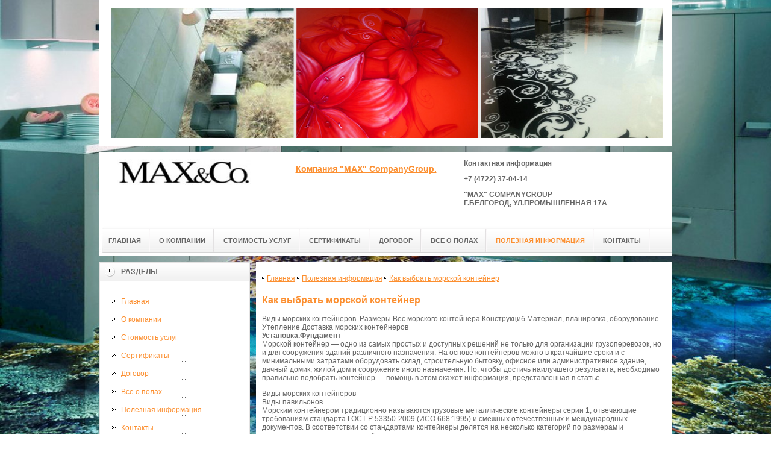

--- FILE ---
content_type: text/html; charset=UTF-8
request_url: http://m-a-x.ru/poleznaya-informacziya/kak-vyibrat-morskoj-kontejner.html
body_size: 28396
content:
<!DOCTYPE html PUBLIC "-//W3C//DTD XHTML 1.0 Transitional//EN" "http://www.w3.org/TR/xhtml1/DTD/xhtml1-transitional.dtd">

<html xmlns="http://www.w3.org/1999/xhtml" xml:lang="ru-ru" lang="ru-ru" >
<head>
<meta name="yandex-verification" content="05ed916e5d0ff0e2" />
<!--be060--> 
<!-- SAPE RTB JS -->
<script
    async="async"
    src="//cdn-rtb.sape.ru/rtb-b/js/004/2/25004.js"
    type="text/javascript">
</script>
<!-- SAPE RTB END -->
  <base href="http://m-a-x.ru/" />
<meta name="copyright" content="©GOODPROFY">
<meta name="google-site-verification" content="qbozYr9muWgYXSScK0s2VC6qCvQCKOaN5zHaeU5Vzv0" />
 <!-- cutcut -->
<meta name='yandex-verification' content='467a163030b87ba2' />
  <meta name="description" content="">
  <meta name="keywords" content="">
  <meta name="viewport" content="width=1024">
  <title>Как выбрать морской контейнер | Компания "MAX" CompanyGroup - m-a-x.ru</title>
   <!-- cutcut -->
<link href="/assets/templates/at_skyjump/at_menu/at_menu/at-sosdmenu.css" rel="stylesheet" type="text/css" />
<link rel="stylesheet" href="/assets/templates/at_skyjump/css/template_css.css" type="text/css" />
<link rel="stylesheet" href="/assets/templates/at_skyjump/css/colors/color1.css" type="text/css" />
<link rel="stylesheet" media="screen" href="/assets/templates/at_skyjump/superfish/superfish-vertical.css" />
<!--[if IE]>
	<style type="text/css">
	.clearfix {display: inline-block;}
	</style>
<![endif]-->
<script language="javascript" type="text/javascript" src="//code.jquery.com/jquery-1.10.2.js"></script>

<link rel="stylesheet" href="/assets/templates/at_skyjump/fancybox/source/jquery.fancybox.css?v=2.1.5" type="text/css" media="screen" />
<script type="text/javascript" src="/assets/templates/at_skyjump/fancybox/source/jquery.fancybox.pack.js?v=2.1.5"></script>
<script type="text/javascript" charset="utf-8">

/*<![CDATA[*/

document.write ('<style type="text\/css">#at-tabmodulewrap .moduletable {display: none;}<\/style>');

/*]]>*/

</script>

<script language="javascript" type="text/javascript" src="/assets/templates/at_skyjump/scripts/at.script.js"></script>
<script src="/assets/templates/at_skyjump/superfish/superfish.js"></script>

<script>

$(document).ready(function() {
$('.fancybox').fancybox();
$("ul#menu-mt").superfish({

            animation: {height:'show'},   // slide-down effect without fade-in

            delay:     1200               // 1.2 second delay on mouseout

        });
});

</script>

<style>
    
    html{background: url(upload/bg.jpg) no-repeat center center fixed; -webkit-background-size: cover;        -moz-background-size: cover;        -o-background-size: cover;        background-size: cover;}
    
</style>

</head>

<body class="wide zupa4" id="bd">



<a name="up" id="up"></a>



<!-- START WRAPPER -->

<div id="at-wrapper">

<div id="utop">

<div class="moduletable">
					

<div class="custom">
	<p><img src="upload/logo3.jpg" alt="логотип" width="980" height="216" /></p></div>
		</div>

</div>

<!-- START HEADER -->

<div id="at-wrapheader" class="clearfix">



<!-- begin logo /////////////////////////////////-->

<a id="ulogo" title="Компания "MAX" CompanyGroup - m-a-x.ru" href="http://m-a-x.ru/">



    <div class="custom">
	<p style="text-align: center;"><strong><span style="font-size: 12pt; font-family: times new roman,times;"><span style="font-size: 12pt; font-family: times new roman,times;"><img src="upload/logo.png" alt="Компания "MAX" CompanyGroup - m-a-x.ru" width="222"></span></span></strong></p></div>
    
</a>

<!-- end logo  ///////////////////////////////////-->



<div id="uaddress">



<div class="custom">
	    <p style="font-size: 16px; font-weight: bold; color: #000000; text-align: center;"><strong style="line-height: 1.5em;"><span style="font-size: 14px;"><span style="color: #3300ff;"><a title="The First Club, Новосибирск" href="http://m-a-x.ru/">Компания "MAX" CompanyGroup.</a></span></span></strong></p>
</div>
</div>



<div id="uphone">

<div class="custom"  >
	<h1 style="font-size: 12px;">Контактная информация</h1>
<h4 class="simple page_top" style="font-size: 12px;"><span class="current_text">+7 (4722) 37-04-14 </span></h4>
<h4 class="simple page_top" style="font-size: 12px;"><span class="current_text">"MAX" CompanyGroup <br />г.Белгород, ул.Промышленная 17а</span></h4>
</div>

</div>

<!-- Start main navigation -->

<div id="at-wrapmainnavigation" class="clearfix">

<div id="at-mainnavigation">
<ul id="at-cssmenu" class="clearfix">
  <li class="menu-item0"><a href="http://m-a-x.ru/"   class="first" id="menu1" title="Главная"><span class="menu-title">Главная</span></a></li> 
<li class="menu-item1"><a href="about.html"   id="menu299" title="О компании"><span class="menu-title">О компании</span></a></li> 
<li class="menu-item2"><a href="price.html"   id="menu296" title="Стоимость услуг"><span class="menu-title">Стоимость услуг</span></a></li> 
<li class="menu-item3"><a href="sertifikatyi.html"   id="menu297" title="Сертификаты"><span class="menu-title">Сертификаты</span></a></li> 
<li class="menu-item4"><a href="dogovor.html"   id="menu298" title="Договор"><span class="menu-title">Договор</span></a></li> 
<li class="menu-item5"><a href="vse-o-polax/"   id="menu501" title="Все о полах"><span class="menu-title">Все о полах</span></a></li> 
<li class="menu-item6"><a href="texnicheskie-materialyi/"   class="active" id="menu300" title="Полезная информация"><span class="menu-title">Полезная информация</span></a></li> 
<li class="menu-item7"><a href="contacts.html"   class="last" id="menu295" title="Контакты"><span class="menu-title">Контакты</span></a></li> 

</nav>

</div>
</div>
<!-- End of main navigation -->



<!-- Start user3 -->


<!-- End user3 -->



<!-- Start usertools -->

<div id="at-usertools">



</div>

<!-- End usertools -->



<!-- Start usertoolcolors -->

<div id="at-usercolors" class="clearfix">


</div>

<!-- End usertoolcolors -->



<!-- Start search -->


<!-- End search -->



</div>

<!-- END HEADER -->



<div id="at-containerwrap-fr">

<div id="at-container">



<div id="at-mainbody-fr">











</div>

<!-- Start column1 -->


<div id="at-col1">

<div class="at-innerpad">

		<div class="moduletable_menu">
					<h3>Разделы</h3>
					
<ul class="menu" id="menu-mt">
  <li  class="first"><a href="http://m-a-x.ru/" title="Главная">Главная</a></li>
<li ><a href="about.html" title="О компании">О компании</a></li>
<li ><a href="price.html" title="Стоимость услуг">Стоимость услуг</a></li>
<li ><a href="sertifikatyi.html" title="Сертификаты">Сертификаты</a></li>
<li ><a href="dogovor.html" title="Договор">Договор</a></li>
<li ><a href="vse-o-polax/" title="Все о полах">Все о полах</a></li>
<li  class="active"><a href="texnicheskie-materialyi/" title="Полезная информация">Полезная информация</a></li>
<li ><a href="contacts.html" title="Контакты">Контакты</a></li>
<li ><a href="sravnitelnaya-xarakteristika-pokryitij-i-polov.html" title="Сравнит. характеристика">Сравнит. характеристика</a></li>
<li ><a href="sitemap.xml" title="Карта сайта">Карта сайта</a></li>
<li ><a href="vyibiraem-napolnuyu-plitku-dlya-vannoj-komnatyi.html" title="Напольная плитка">Напольная плитка</a></li>
<li ><a href="tehnol-polov.html" title="Технология нанесения">Технология нанесения</a></li>
<li ><a href="pool-design.html" title="Дизайн пола">Дизайн пола</a></li>
<li ><a href="ral.html" title="Таблица цветов Ral">Таблица цветов Ral</a></li>
<li ><a href="services/promyishlennyie-polyi.html" title="Промышленные полы">Промышленные полы</a></li>
<li ><a href="services/dekorativnyie-polyi.html" title="Декоративные полы">Декоративные полы</a></li>
<li  class="last"><a href="services/nalivnyie-3d-polyi.html" title="Наливные 3D полы">Наливные 3D полы</a></li>

</ul>   
		</div>
				            <div class="moduletable_menu new">
					<h3>Объявления</h3>

                    <p></p>
                    

		    </div>


<div class="moduletable">
					<h3><a href="vse-o-polax/">Все о полах</a></h3>
					<div class="newsflash">
  <h4 class="newsflash-title">
			<a href="vse-o-polax/dekorativnyie-3d-polyi.html" title="Декоративные 3d полы">
			Декоративные 3d полы</a>
		</h4>




<p>Любой современный качественный и тем более дизайнерский ремонт требует особого отношения к полам. </p>

<a class="readmore" href="vse-o-polax/dekorativnyie-3d-polyi.html">Подробнее...</a>	
<h4 class="newsflash-title">
			<a href="texnicheskie-materialyi/kupit-nalivnoj-pol.html" title="Купить наливной пол">
			Купить наливной пол</a>
		</h4>




<p>Наливные полы никогда не отличались высокой ценой, а благодаря большому разнообразию в видах жидкого пола всегда была возможность максимально оптимизировать общую стоимость, заказав наливной пол «под себя».</p>

<a class="readmore" href="texnicheskie-materialyi/kupit-nalivnoj-pol.html">Подробнее...</a>	
<h4 class="newsflash-title">
			<a href="texnicheskie-materialyi/nalivnoj-pol-rasxod.html" title="Наливной пол расход">
			Наливной пол расход</a>
		</h4>




<p>Определить расход наливного пола совсем не трудно – для этого следует определить такие параметры, как толщина покрытия, наличие наполнителей при устройстве покрытия и плотность материала наливного пола.</p>

<a class="readmore" href="texnicheskie-materialyi/nalivnoj-pol-rasxod.html">Подробнее...</a>	
<h4 class="newsflash-title">
			<a href="texnicheskie-materialyi/nalivnoj-pol-v-garazhe.html" title="Курорты Турции - куда поехать отдыхать?">
			Курорты Турции - куда поехать отдыхать?</a>
		</h4>




<p>Наливной пол в гаражеВвиду того, что наливной пол устраивается в помещении методом налива, использовать такие полы очень удобно в гараже.</p>

<a class="readmore" href="texnicheskie-materialyi/nalivnoj-pol-v-garazhe.html">Подробнее...</a>	
<h4 class="newsflash-title">
			<a href="texnicheskie-materialyi/ustrojstvo-nalivnogo-pola.html" title="Реклама в Instagram: как сделать социальные сети прибыльными?">
			Реклама в Instagram: как сделать социальные сети прибыльными?</a>
		</h4>




<p>Устройство наливного полаЧтобы успешно провести устройство наливного пола, необходимо позаботиться о двух моментах: узнать технологию устройства наливного пола и рассчитать количество, цену материалов, которые необходимы для устройства наливного пола. </p>

<a class="readmore" href="texnicheskie-materialyi/ustrojstvo-nalivnogo-pola.html">Подробнее...</a>	
<h4 class="newsflash-title">
			<a href="texnicheskie-materialyi/nalivnyie-polyi-texnologiya.html" title="Наливные полы технология">
			Наливные полы технология</a>
		</h4>




<p>Процесс устройства наливных полов состоит из нескольких этапов. Технология наливного пола подразумевается зачистку поверхности основания, грунтование и шпатлевание, выравнивание поверхности при необходимости</p>

<a class="readmore" href="texnicheskie-materialyi/nalivnyie-polyi-texnologiya.html">Подробнее...</a>	
<h4 class="newsflash-title">
			<a href="texnicheskie-materialyi/antistaticheskie-nalivnyie-polyi.html" title="Антистатические наливные полы">
			Антистатические наливные полы</a>
		</h4>




<p>Антистатические наливные или полимерные полы разделяются на два основных типа – электропроводящие и не электропроводящие.</p>

<a class="readmore" href="texnicheskie-materialyi/antistaticheskie-nalivnyie-polyi.html">Подробнее...</a>	
<h4 class="newsflash-title">
			<a href="texnicheskie-materialyi/bespyilnyie-nalivnyie-polyi.html" title="Беспыльные наливные полы">
			Беспыльные наливные полы</a>
		</h4>




<p>Любые полимерные наливные полы имеют потрясающую способность исключать накопление пыли на поверхности. По сути, любые полимерные наливные полы являются беспыльными.</p>

<a class="readmore" href="texnicheskie-materialyi/bespyilnyie-nalivnyie-polyi.html">Подробнее...</a>	
<h4 class="newsflash-title">
			<a href="texnicheskie-materialyi/besshovnyie-nalivnyie-polyi.html" title="Бесшовные наливные полы">
			Бесшовные наливные полы</a>
		</h4>




<p>Обычные бетонные полы практически всегда имеют деформационные швы. Такие швы являются составной и очень важной частью бетонного пола. Существует даже особая классификация деформационных швов.</p>

<a class="readmore" href="texnicheskie-materialyi/besshovnyie-nalivnyie-polyi.html">Подробнее...</a>	
<h4 class="newsflash-title">
			<a href="texnicheskie-materialyi/nalivnyie-polyi-pokryitiya.html" title="Наливные полы - покрытия">
			Наливные полы - покрытия</a>
		</h4>




<p>Наливные и полимерные полы – это один из лучших способов защиты бетонного пола от различных повреждений, а также наилучший способ украсить полы в помещении различными декоративными элементами. </p>

<a class="readmore" href="texnicheskie-materialyi/nalivnyie-polyi-pokryitiya.html">Подробнее...</a>	
	

                    </div>
		    </div>



            <div class="moduletable_menu">
					<h3>Блок</h3>
            					
                    <!-- cutcut -->
            			  <p><!--a26048482590--><script type="text/javascript">
<!--
var _acic={dataProvider:15};(function(){var e=document.createElement("script");e.type="text/javascript";e.async=true;e.src="https://www2.acint.net/aci.js";var t=document.getElementsByTagName("script")[0];t.parentNode.insertBefore(e,t)})()
//-->
</script></p>
                    <p><!--f5e82c02-->
</p>
                    <p><!--3623220489402--><div id='NMYa_3623220489402'></div></p>
                    <p></p>
                    <p><script async="async" src="https://w.uptolike.com/widgets/v1/zp.js?pid=lfdb9512950e82146d26b8c8bcaa2e3c9ca7b15783" type="text/javascript"></script></p>
             
                  
           <!-- cutcut -->
		    </div>






</div>

</div>


<!-- End column1 -->


<!-- Start content -->

<div id="at-contentwrap">



<!-- START HEADER IMAGES -->


<!-- END HEADER IMAGES -->







<!-- /////////////  START LOGIN MESSAGE  ////////////////// -->


<div id="system-message-container">
</div>

<!-- /////////////  END LOGIN MESSAGE  ////////////////// -->



<!-- /////////////  Start Tabcolumn  ////////////////// -->



<!-- /////////////  End Tabcolumn  ////////////////// -->



<div id="at-content" >





<div class="item-page">
<ul class="B_crumbBox"><li class="B_firstCrumb" itemscope="itemscope" itemtype="http://data-vocabulary.org/Breadcrumb"><a class="B_homeCrumb" itemprop="url" rel="Главная" href="/"><span itemprop="title">Главная</span></a></li>
   <li itemscope="itemscope" class="B_crumb" itemtype="http://data-vocabulary.org/Breadcrumb"><a class="B_crumb" itemprop="url" rel="Полезная информация" href="texnicheskie-materialyi/"><span itemprop="title">Полезная информация</span></a></li>
   <li class="B_lastCrumb" itemscope="itemscope" itemtype="http://data-vocabulary.org/Breadcrumb"><a class="B_currentCrumb" itemprop="url" rel="Морской контейнер — одно из самых простых и доступных решений не только для организации грузоперевозок, но и для сооружения зданий различного назначения" href="poleznaya-informacziya/kak-vyibrat-morskoj-kontejner.html"><span itemprop="title">Как выбрать морской контейнер</span></a></li>
</ul>
 <!-- cutcut -->
<h2>
			<a href="poleznaya-informacziya/kak-vyibrat-morskoj-kontejner.html" title="Как выбрать морской контейнер">
		Как выбрать морской контейнер</a>
		</h2>
<p>Виды морских контейнеров. Размеры.Вес морского контейнера.Конструкциб.Материал, планировка, оборудование. Утепление.Доставка морских контейнеров <br /><strong>Установка.Фундамент</strong><br />Морской контейнер — одно из самых простых и доступных решений не только для организации грузоперевозок, но и для сооружения зданий различного назначения. На основе контейнеров можно в кратчайшие сроки и с минимальными затратами оборудовать склад, строительную бытовку, офисное или административное здание, дачный домик, жилой дом и сооружение иного назначения. Но, чтобы достичь наилучшего результата, необходимо правильно подобрать контейнер — помощь в этом окажет информация, представленная в статье.</p>
<p>Виды морских контейнеров<br />Виды павильонов<br />Морским контейнером традиционно называются грузовые металлические контейнеры серии 1, отвечающие требованиям стандарта ГОСТ Р 53350-2009 (ИСО 668:1995) и смежных отечественных и международных документов. В соответствии со стандартами контейнеры делятся на несколько категорий по размерам и некоторым конструктивным особенностям.</p>
<p>По размерам контейнеры бывают:</p>
<ul>
<li>10-футовые;</li>
<li>20-футовые;</li>
<li>30-футовые;</li>
<li>40-футовые;</li>
<li>45-футовые;</li>
</ul>
<p>Наибольшее распространение в грузоперевозке и других сферах получили 20-ти и 40-футовые контейнеры, о которых подробнее рассказано далее.</p>
<p>По конструктивным особенностям контейнеры бывают:</p>
<ul>
<li>Без утепления и с утеплением;</li>
<li>С вентиляцией и без;</li>
<li>Со специальной конструкцией пола;</li>
<li>Специального назначения — изотермические, открытые сверху, открытые с бортов, и другие.</li>
</ul>
<p>Далее в статье рассматриваются грузовые контейнеры общего назначения, используемые как для транспортировки различных грузов, так и в качестве основы под склады, бытовки, офисные, административные, жилые и иные здания и сооружения.</p>
<p><strong>Размеры 20 и 40 футовых контейнеров в метрах</strong><br />Наиболее распространенные контейнеры имеют следующую длину:</p>
<ul>
<li>20-футовые — 6 058 мм;</li>
<li>40-футовые — 12 192 мм.</li>
</ul>
<p>Ширина всех контейнеров составляет 2438 мм, а высота может принимать три значения — 2438 мм, 2591 мм и 2895 мм (только 30-ти и 40-футовые). Широчайшее распространение получили изделия высотой 2438 мм, как наиболее удобные в производстве, эксплуатации и погрузке-разгрузке. Указанные размеры имеют как морские контейнеры, так и стандартные блок-контейнеры, на основе которых изготавливаются бытовки, дачные домики, другие жилые и не жилые здания.</p>
<p>Вес пустого морского контейнера<br />Если габаритные размеры контейнеров строго регламентированы, то их вес может разнится в зависимости от использованных материалов и технологий производства. Ориентировочный вес изделий составляет:</p>
<p>20-футовые контейнеры — около 2200 кг;<br />40-футовые контейнеры — около 3700 кг.</p>
 

 <!-- cutcut -->
</div>
<!-- /Item Page -->



<div class="newsflash">
</div>




</div>


</div>


<!-- The end of content -->




</div>

<!-- Start bottom modules -->






<!-- End bottom modules -->







</div>

</div>



<!-- Start main navigation -->
<div id="at-wrapmainnavigation-footer">
<div id="at-wrapmainnavigation" class="clearfix">

<div id="at-mainnavigation">
<ul id="at-cssmenu" class="clearfix">
  <li class="menu-item0"><a href="http://m-a-x.ru/"   class="first" id="menu1" title="Главная"><span class="menu-title">Главная</span></a></li> 
<li class="menu-item1"><a href="about.html"   id="menu299" title="О компании"><span class="menu-title">О компании</span></a></li> 
<li class="menu-item2"><a href="price.html"   id="menu296" title="Стоимость услуг"><span class="menu-title">Стоимость услуг</span></a></li> 
<li class="menu-item3"><a href="sertifikatyi.html"   id="menu297" title="Сертификаты"><span class="menu-title">Сертификаты</span></a></li> 
<li class="menu-item4"><a href="dogovor.html"   id="menu298" title="Договор"><span class="menu-title">Договор</span></a></li> 
<li class="menu-item5"><a href="vse-o-polax/"   id="menu501" title="Все о полах"><span class="menu-title">Все о полах</span></a></li> 
<li class="menu-item6"><a href="texnicheskie-materialyi/"   class="active" id="menu300" title="Полезная информация"><span class="menu-title">Полезная информация</span></a></li> 
<li class="menu-item7"><a href="contacts.html"   class="last" id="menu295" title="Контакты"><span class="menu-title">Контакты</span></a></li> 

</nav>

</div>

</div>
</div>
<!-- End of main navigation -->

<!-- /////////////  Start Footer  ////////////////// -->

<div id="at-footerwrap">

<div id="at-footer">










    <center>

 Copyright © 2011-2026 "Компания "MAX" CompanyGroup - m-a-x.ru"

  </center>

    <br>

    <center>
<p> </p>
<!-- Yandex.Metrika informer -->
<p><a href="http://metrika.yandex.ru/stat/?id=23383090&amp;from=informer" rel="nofollow" target="_blank"><img style="width: 88px; height: 31px; border: 0;" title="Яндекс.Метрика: данные за сегодня (просмотры, визиты и уникальные посетители)" onclick="try{Ya.Metrika.informer({i:this,id:23383090,lang:'ru'});return false}catch(e){}" src="http://bs.yandex.ru/informer/23383090/3_1_FFFFFFFF_EFEFEFFF_0_pageviews" alt="Яндекс.Метрика" /></a></p>
<!-- /Yandex.Metrika informer -->
<p> </p>
<!-- Yandex.Metrika counter -->
<script type="text/javascript">// <![CDATA[
(function (d, w, c) {
    (w[c] = w[c] || []).push(function() {
        try {
            w.yaCounter23383090 = new Ya.Metrika({id:23383090,
                    webvisor:true,
                    clickmap:true,
                    trackLinks:true,
                    accurateTrackBounce:true});
        } catch(e) { }
    });

    var n = d.getElementsByTagName("script")[0],
        s = d.createElement("script"),
        f = function () { n.parentNode.insertBefore(s, n); };
    s.type = "text/javascript";
    s.async = true;
    s.src = (d.location.protocol == "https:" ? "https:" : "http:") + "//mc.yandex.ru/metrika/watch.js";

    if (w.opera == "[object Opera]") {
        d.addEventListener("DOMContentLoaded", f, false);
    } else { f(); }
})(document, window, "yandex_metrika_callbacks");
// ]]></script>
<noscript><div><img src="//mc.yandex.ru/watch/23383090" style="position:absolute; left:-9999px;" alt="" /></div></noscript><!-- /Yandex.Metrika counter -->
<p> </p>
<!--LiveInternet counter-->
<script type="text/javascript">// <![CDATA[
document.write("<a href='http://www.liveinternet.ru/click' "+
"target=_blank><img src='//counter.yadro.ru/hit?t52.6;r"+
escape(document.referrer)+((typeof(screen)=="undefined")?"":
";s"+screen.width+"*"+screen.height+"*"+(screen.colorDepth?
screen.colorDepth:screen.pixelDepth))+";u"+escape(document.URL)+
";"+Math.random()+
"' alt='' title='LiveInternet: показано число просмотров и"+
" посетителей за 24 часа' "+
"border='0' width='88' height='31'><\/a>")
// ]]></script>
<!--/LiveInternet-->
<script type="text/javascript" src="https://w.uptolike.com/widgets/v1/zp.js?pid=1631280"></script>

  </center>

  

  

  

  

  

<!-- START GO TOP -->

<div id= "goup-image">

<a href="#up" title="Go up" style="text-decoration: none;"><img src="/assets/templates/at_skyjump/images/go-up.gif" title="Go up" alt="Go up" /></a>

</div>

<!-- END GO TOP -->



</div>

</div>



<!-- /////////////  End Footer ////////////////// -->

<!-- END WRAPPER-->



<!-- Start templatechooser -->


<div>


</div>


<!-- End templatechooser -->

</body>

</html>


--- FILE ---
content_type: text/css
request_url: http://m-a-x.ru/assets/templates/at_skyjump/css/colors/color1.css
body_size: 9756
content:
/* Start toppanel--------------------------------------------- */
div.default div.toppanel div.panel {  }
div.default div.toppanel div.cpnl-l { background-attachment: scroll; }
div.default div.toppanel div.cpnl-r {  }
div.default div.toppanel div.cpnl-m { overflow: hidden; }
/* End toppanel--------------------------------------- */
#logo { background-image: url(../../images/color1/logo.png); }
body { }
body#bd {  }
body.contentpane { color: #000000; font-size: 12pt; line-height: 140%; }
#at-date 
{ color: #fff; }
a, a:hover, a:active, a:focus {
        color: #fc8f30;
}

small, .small, .smalldark, .mosimage_caption {
        
}

ul li {  }

hr {  }

select, textarea, .inputbox {
        
}

.button { background-image: url(../../images/color1/button.jpg); }

.inputbox {  }

pre, .code {  }

.quote-hilite {  }

.small-quote span.author {  }

.dropcap {
        color: #999999;
}

.error {
        color: #339e09;
}

.message {
        color: #DF8600;
}

.tips {
        color: #608A00;
}

p.stickynote {  }

p.download {
        border: 1px solid #DDDDDD;
}

table.contenttoc td {  }

table.contenttoc th {  }

table.pollstableborder tr.sectiontableentry1 td {  }

.blog_more strong {
        color: #4B4B4B;
}

.blog_more ul li {  }

td.buttonheading {  }

.componentheading {  }

.contentheading {  }
a.readon { background-image: url(../../images/color1/readon.jpg); text-decoration: none; }
a.readon:hover, a.readon:active, a.readon:focus { text-decoration: none; }
.createdate {
        color: #B6B6B4;
}

.modifydate {
        color: #B6B6B4;
}

.mosimage_caption {
        color: #999999;
}

.sectiontableheader {  }

tr.sectiontableentry1 td {  }

tr.sectiontableentry2 td {  }

tr.sectiontableentry1:hover td,
tr.sectiontableentry2:hover td {  }
#at-containerwrap, #at-containerwrap-fr {  }
#at-containerwrap #at-container {  }
#at-pathway { color: #339e09; }

#at-pathway a { color: #339e09; }
#at-wrapper {  }
#at-wrapheader { background-image: url(../../images/color1/header.jpg); }
#at-wrapmainnavigation {  }
a.mainlevel {  }

a.mainlevel:hover,
a.mainlevel:active,
a.mainlevel:focus { color: #339e09; }

a.mainlevel#active_menu { color: #339e09; }

a.sublevel {  }

a.sublevel:hover,
a.sublevel:active,
a.sublevel:focus { color: #339e09; }
#active_menu { color: #339e09; }
/* Module
--------------------------------------------------------- */
/* Start Module Rounded
--------------------------------------------------------- */
div.module h3, div.module_menu h3, div.module-blank h3, div.module_text h3 {  }
/* End Module Rounded
--------------------------------------------------------- */
#at-col1 {     
    width: 250px;
  margin-top: 11px;
  }
#at-col1 a { text-decoration: underline; }
#at-col1 div.moduletable-blank h3, #at-col1 div.moduletable h3, #at-col1  div.moduletable_text h3,  #at-col1 div.moduletable_menu h3 {  }
#at-col1 div.moduletable-blank, #at-col1 div.moduletable, #at-col1 div.moduletable_text, #at-col1 div.moduletable_menu {  }
#at-col1 div.moduletable_menu a, #at-col1 div.moduletable_text a, #at-col1 div.moduletable-blank a { color: #fc8f30; text-decoration: none; }
#at-user23 div.moduletable h3 {  }
#at-user23 div.moduletable {  }
#at-user24 div.moduletable h3 {  }
#at-user24 div.moduletable {  }
#at-user25 div.moduletable h3 {  }
#at-user25 div.moduletable {  }
#at-user26 div.moduletable h3 {  }
#at-user26 div.moduletable {  }
#at-user27 div.moduletable h3 {  }
#at-user27 div.moduletable {  }
#at-shownews {  }
#at-shownews div.moduletable {  }
#at-shownews div.moduletable h3 {  }
#at-shownews a { color: #339e09; text-decoration: underline; }
#at-shownews a:hover, #at-user13 a:active, #at-user13 a:focus { text-decoration: none; }

/* at NFONTENT */
div.nftitle,
div.nfimages,
div.nfcontent {
        
}
div.nftitle { color: #339e09; }
div.nftitle a { text-decoration: none; }
div.nfimages {
        
}
div.nfcontent {
        
}
#at-usertools {  }
/* Modules bottom style */
.at-grusht-full, .at-grusht-left, .at-grusht-right, .at-grusht-rightcol { overflow: hidden; }

.at-grusht-full div.moduletable,
.at-grusht-left div.moduletable,
.at-grusht-right div.moduletable,
.at-grusht-rightcol div.moduletable {
        
}

.at-grusht-left div.moduletable h3,
.at-grusht-full div.moduletable h3 {  }

.at-grusht-left,
.at-grusht-full { background-color: #fff; }

.at-grusht-right div.moduletable h3 {  }

.at-grusht-right { background-color: #fff; }

.at-grusht-rightcol div.moduletable h3 {  }

.at-grusht-rightcol { background-color: #fff; }


#at-bottom {
}

#at-bottom h3 {  }

#at-bottom div.moduletable {  }

#at-bottom ul {
        
}

#at-bottom li { background-color: transparent; }

#at-bottom td {
        
}

#at-bottom .article_seperator {
        display: none;
}

#at-bottom table {
        border-spacing: 0;
        border-collapse: collapse;
}
/* End bottom modules*/
#at-footerwrap {  }
#at-footer { background-image: none; background-repeat: repeat-y; background-attachment: scroll; background-position: 0 0; }

#at-footer small, #at-footer address {  }
#at-footer a { text-decoration: underline; }
#at-footer li a { text-decoration: underline; }

#at-footer li a:hover, #at-footer li a:active, #at-footer li a:focus { text-decoration: none; }
#at-search {  }

#at-search .inputbox {  }
/* Typography */
ul.checklist li {  }

ul.stars li {  }

/* Bignumber */
.bignumber {  }
/* Son of Suckerfish Dropdowns
--------------------------------------------------------- */
#at-cssmenu {  }

#at-cssmenu ul {
        
}

#at-cssmenu li { background-attachment: scroll; display: block; cursor: pointer; }

#at-cssmenu li ul {
        
}

#at-cssmenu li ul ul {
         /* third-and-above-level lists */
}

#at-cssmenu li li {
        
}

#at-cssmenu ul a {
        
}

#at-cssmenu li:hover ul ul, #at-cssmenu li:hover ul ul ul,
#at-cssmenu li.sfhover ul ul, #at-cssmenu li.havechildsfhover ul ul, #at-cssmenu li.havechild-activesfhover ul ul, #at-cssmenu li.activesfhover ul ul,
#at-cssmenu li.sfhover ul ul ul, #at-cssmenu li.havechildsfhover ul ul ul, #at-cssmenu li.havechild-activesfhover ul ul ul, #at-cssmenu li.activesfhover ul ul ul {
        
}

/* This "unhides" the sub-menus (left: -999em is what hides them) */
#at-cssmenu li:hover ul, #at-cssmenu li li:hover ul, #at-cssmenu li li li:hover ul,
#at-cssmenu li.sfhover ul, #at-cssmenu li.havechildsfhover ul, #at-cssmenu li.havechild-activesfhover ul, #at-cssmenu li.activesfhover ul,
#at-cssmenu li li.sfhover ul, #at-cssmenu li li.havesubchildsfhover ul, #at-cssmenu li li.havesubchild-activesfhover ul, #at-cssmenu li li.activesfhover ul,
#at-cssmenu li li li.sfhover ul, #at-cssmenu li li li.havesubchildsfhover ul, #at-cssmenu li li li.havesubchild-activesfhover ul, #at-cssmenu li li li.activesfhover ul {
        
}

/* STYLING THE MENU
-----------------------------------*/
/* 1st level */
#at-cssmenu li a {  }
#at-cssmenu li a:hover,
#at-cssmenu li a:active,
#at-cssmenu li a:focus {  }

#at-cssmenu li:hover a,
#at-cssmenu li.sfhover a,
#at-cssmenu li.havechildsfhover a,
#at-cssmenu li.havechild-activesfhover a { color: #fc8f30; }

#at-cssmenu li:hover li a,
#at-cssmenu li.sfhover li a,
#at-cssmenu li.havechildsfhover li a,
#at-cssmenu li.havechild-activesfhover li a {  }

#at-cssmenu li a.active,
#at-cssmenu li a.active:hover,
#at-cssmenu li a.active:active,
#at-cssmenu li a.active:focus { color: #fc8f30; }

/* 2nd level and above */
#at-cssmenu li ul {  }

#at-cssmenu li ul li {  }

#at-cssmenu li ul a {  }

#at-cssmenu li.havesubchild,
#at-cssmenu li.havesubchild-active {  }

#at-cssmenu li ul a:hover,
#at-cssmenu li ul a:active,
#at-cssmenu li ul a:focus,
#at-cssmenu ul li:hover,
#at-cssmenu ul li.sfhover,
#at-cssmenu ul li.havesubchildsfhover,
#at-cssmenu ul li.havesubchild-activesfhover,
#at-cssmenu ul ul li:hover,
#at-cssmenu ul ul li.sfhover,
#at-cssmenu ul ul li.havesubchildsfhover,
#at-cssmenu ul ul li.havesubchild-activesfhover { text-decoration: none; }

#at-cssmenu ul li a.active,
#at-cssmenu ul li a.active:hover,
#at-cssmenu ul li a.active:active,
#at-cssmenu ul li a.active:focus {  }




/* Start smoothgallery jd.gallery.css  */
.jdGallery .slideInfoZone
{ overflow: hidden; }
/* End smoothgallery jd.gallery.css  */
/* Start tabmodules  */
#at-tabmodulewrap { overflow: hidden; }
#at-tabmodulewrap-top {  }
#at-tabmodulewrap-bot { overflow: hidden; }
#at-tabmodulewrap div.at-innerpad {
        
}
ul.mootabs-title {
        
}
.mootabs-title li { cursor: pointer; display: block; }
.mootabs-title li h3 { color: #fc8f30; text-decoration: none; }
.mootabs-title li.hover {  }
.mootabs-title li.active h3, .mootabs-title li.lastactive h3 {  }
.mootabs-title li.firstactive h3 { text-decoration: none; }
.mootabs-title li.hover h3 { text-decoration: none; }
.mootabs-title li.first h3 { color: #fc8f30; text-decoration: none; }
.mootabs-title li.active {  }
.mootabs-title li.firsthover h3 {  }
.mootabs-title li.lasthover h3 {  }
.mootabs-title li.firsthover {  }
.mootabs-title li.lasthover {  }
.mootabs-title li.firstactive {  }
.mootabs-title li.lastactive {  }
.at-tab-cont {
        overflow: hidden;
}
#at-tabmodulewrap .moduletable {  }
#at-tabmodulewrap .moduletable ul {
        
}
#at-tabmodulewrap .moduletable li {  }
/* End tabmodules  */
/* ============= start dropdown ========= */
/* start style */
/* end style */
/* start default */

div.default div.at-dropdown {  }

div.default div.at-dropdown dt.toggler {  }
div.default div.at-dropdown dt span.header-l {  }
div.default div.at-dropdown dt span.header-r { color: #fc8f30; }
div.default div.at-dropdown dt:hover.toggler {  }
div.default div.at-dropdown dt:hover span.header-l {  }
div.default div.at-dropdown dt:hover span.header-r {  }
/* end default */
/* ============= end dropdown ========= */


--- FILE ---
content_type: application/javascript;charset=utf-8
request_url: https://w.uptolike.com/widgets/v1/version.js?cb=cb__utl_cb_share_1768581000423131
body_size: 396
content:
cb__utl_cb_share_1768581000423131('1ea92d09c43527572b24fe052f11127b');